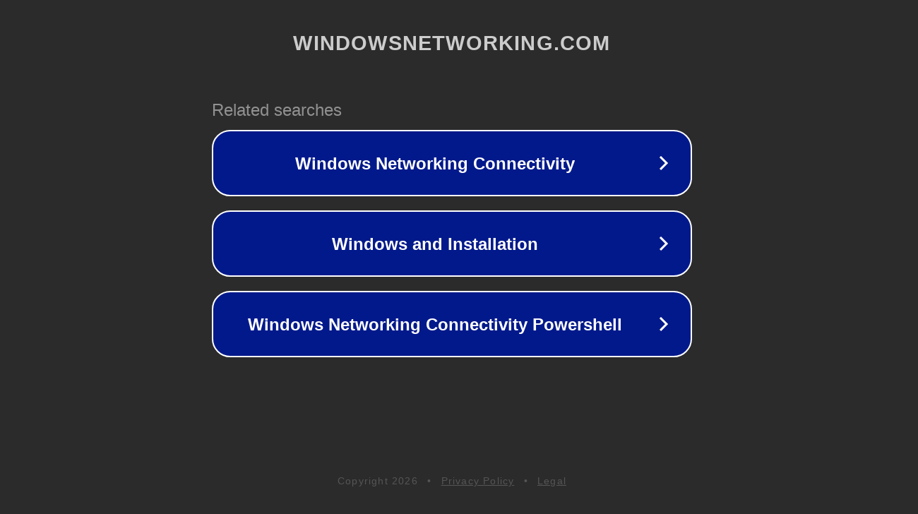

--- FILE ---
content_type: text/html; charset=utf-8
request_url: http://images.windowsnetworking.com/upl/Mitch_Dec_06_article_2/changeIPaddress.txt
body_size: 1142
content:
<!doctype html>
<html data-adblockkey="MFwwDQYJKoZIhvcNAQEBBQADSwAwSAJBANDrp2lz7AOmADaN8tA50LsWcjLFyQFcb/P2Txc58oYOeILb3vBw7J6f4pamkAQVSQuqYsKx3YzdUHCvbVZvFUsCAwEAAQ==_cu233nYDABj8ykSbuhK7dVwnsBoBrBwWEl8r1nZD1dM5NXiu0i2rfzb647aflOf54dz101Dw2QRlCaCcAzHkhQ==" lang="en" style="background: #2B2B2B;">
<head>
    <meta charset="utf-8">
    <meta name="viewport" content="width=device-width, initial-scale=1">
    <link rel="icon" href="[data-uri]">
    <link rel="preconnect" href="https://www.google.com" crossorigin>
</head>
<body>
<div id="target" style="opacity: 0"></div>
<script>window.park = "[base64]";</script>
<script src="/bEfGJLfcN.js"></script>
</body>
</html>
